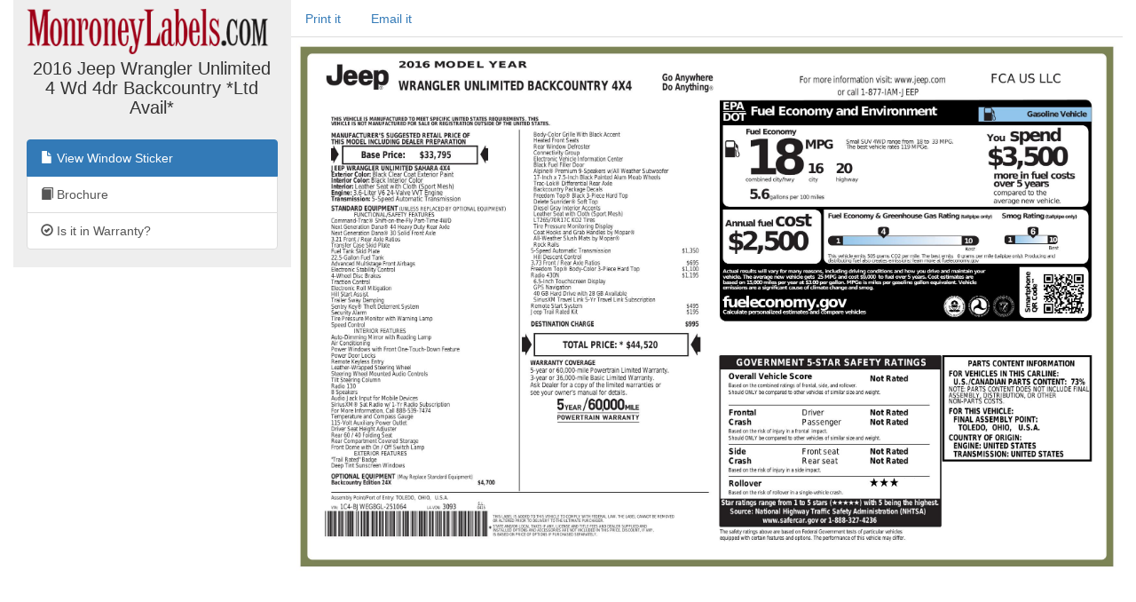

--- FILE ---
content_type: text/html; charset=utf-8
request_url: https://monroneylabels.com/cars/7445661-2016-jeep-wrangler-unlimited
body_size: 4071
content:
    <!DOCTYPE html>
    <html>
    <head>
      <title>Window Sticker for 2016 Jeep Wrangler Unlimited 4 Wd 4dr Backcountry *Ltd Avail*</title>
      <!-- Bootstrap -->
      <link rel="stylesheet" href="//maxcdn.bootstrapcdn.com/bootstrap/3.3.7/css/bootstrap.min.css" integrity="sha384-BVYiiSIFeK1dGmJRAkycuHAHRg32OmUcww7on3RYdg4Va+PmSTsz/K68vbdEjh4u" crossorigin="anonymous">
      <link rel="stylesheet" media="screen" href="https://monroneylabels.com/assets/frame-8596878f8ca3428065d4c22ab1114ec724cc9030257a64ce6d055f38cc86cfed.css" />
      <link rel="stylesheet" media="screen" href="https://monroneylabels.com/assets/promo-f092f4cd1064924316bd4fb05960f88ba03ad2794635577b09ca12049522b4ba.css" />
      <meta name="viewport" content="width=device-width, initial-scale=1.0, user-scalable=1">
    </head>
    <body>
          <!-- Google Tag Manager -->
      <noscript><iframe src="//www.googletagmanager.com/ns.html?id=GTM-NWWDW8"
      height="0" width="0" style="display:none;visibility:hidden"></iframe></noscript>

      <!-- Google tag (gtag.js) -->
      <script async src="https://www.googletagmanager.com/gtag/js?id=G-SCCE23NPRX"></script>
      <script>
        window.dataLayer = window.dataLayer || [];
        function gtag(){dataLayer.push(arguments);}
        gtag('js', new Date());

        gtag('config', 'G-SCCE23NPRX');
      </script>
      
      <!-- old -->
      <!-- <script>(function(w,d,s,l,i){w[l]=w[l]||[];w[l].push({'gtm.start':
      new Date().getTime(),event:'gtm.js'});var f=d.getElementsByTagName(s)[0],
      j=d.createElement(s),dl=l!='dataLayer'?'&l='+l:'';j.async=true;j.src=
      '//www.googletagmanager.com/gtm.js?id='+i+dl;f.parentNode.insertBefore(j,f);
      })(window,document,'script','dataLayer','GTM-NWWDW8');</script> -->
      <!-- End Google Tag Manager -->

    <script src="//code.jquery.com/jquery-latest.js"></script>
    <script src="//maxcdn.bootstrapcdn.com/bootstrap/3.3.7/js/bootstrap.min.js"></script>
    <script src="https://monroneylabels.com/assets/frame-d964e83cae5e496de6a693f9e83a54955e12252729af671c21c9f71f3ef03203.js"></script>
    
    <div class="container-fluid">
      <section class="frames row">
          <aside class="col-md-3 hidden-sm hidden-xs ">
              <a href="https://monroneylabels.com"><img class="logo" src="https://monroneylabels.com/assets/layout/header_logo-ce5928e5d30ba08c397805259b846577fac1f091a26bf75b61b1dcb99ce6b9f1.png" /></a>
              <div class="menu-top">
                <h1>2016 Jeep Wrangler Unlimited 4 Wd 4dr Backcountry *Ltd Avail*</h1>
              </div>
              <div class="list-group">
                            
              <a class="list-group-item" href="/cars/7445661-2016-jeep-wrangler-unlimited">
                <span class="glyphicon glyphicon-file"></span>
                View Window Sticker
</a>                <a class="list-group-item" href="https://labels-prod.s3.amazonaws.com/brochures/Jeep/Wrangler/Jeep_US%20Wrangler_2016.pdf?AWSAccessKeyId=AKIA6M56LNZUOM5KI35F&amp;Expires=1769013734&amp;Signature=J1ydEL9bQ44wf2hedrUGDqyXs7M%3D">
                  <span class="glyphicon glyphicon-book"></span>
                  Brochure
</a>              <a class="list-group-item" href="/cars/7445661-2016-jeep-wrangler-unlimited/warranties">
                <span class="glyphicon glyphicon-ok-circle"></span>
                Is it in Warranty?
</a>           
                
              </div>
          </aside>
            <article class="col-sm-12 col-md-9">
            <!-- mobile view -->
            <div class="visible-sm visible-xs">
              <ul class="nav nav-tabs">
                <li class="dropdown ">
                  <a class="dropdown-toggle" data-toggle="dropdown" href="#">Menu<span class="caret"></span></a>
                  <ul class="dropdown-menu">
                    <li><a href="/cars/7445661-2016-jeep-wrangler-unlimited">View Window Sticker</a></li>
                    <li><a href="/cars/7445661-2016-jeep-wrangler-unlimited/warranties">Is it in Warranty?</a></li>


                    <li><a href="/cars/7445661-2016-jeep-wrangler-unlimited/more_info">Check Availability</a></li>
                  </ul>
                </li>
                
      
          <li><a onclick="trackPdf(&#39;Window Sticker PDF&#39;,7445661,43325)" target="_blank" href="https://monroneylabels.com/cars/7445661-2016-jeep-wrangler-unlimited/window_sticker.pdf?cfl=5014218125">Print it</a>
          </li>
          <li><a href="/cars/7445661-2016-jeep-wrangler-unlimited/email_records/new">Email it</a></li>
         

              </ul>
            </div>
              <div class="hidden-sm hidden-xs">
                <ul class="nav nav-tabs">
                  
      
          <li><a onclick="trackPdf(&#39;Window Sticker PDF&#39;,7445661,43325)" target="_blank" href="https://monroneylabels.com/cars/7445661-2016-jeep-wrangler-unlimited/window_sticker.pdf?cfl=5014218125">Print it</a>
          </li>
          <li><a href="/cars/7445661-2016-jeep-wrangler-unlimited/email_records/new">Email it</a></li>
         

                </ul>
              </div>
            <div class="" id="flash-notifications">
            </div>

            
       <a href="https://monroneylabels.com/cars/7445661-2016-jeep-wrangler-unlimited/window_sticker.jpg?cfl=5014218125"><img style="width:100%;cursor: zoom-in;" id="window_sticker_jpg" src="https://monroneylabels.com/cars/7445661-2016-jeep-wrangler-unlimited/window_sticker.jpg?cfl=5014218125" /></a>


    <script src="https://monroneylabels.com/assets/show-car-hover-36966327080d01a0a6d4fda11fba0dcb504948fa9b82de7453749f275a38f7a9.js"></script>
    <link rel="stylesheet" media="screen" href="https://monroneylabels.com/assets/show-car-hover-b7a90f9d8d1ec28082ad8a44558e7f883c8dbaec69e587db6bc617f48aa2124e.css" />

    <div id="hover-holder" class="removed">
      <div style=" width:643px;">
        <script>document.writeln(decrypt('[base64]','[base64]'))</script>
      </div>
    </div>
    <script>
        $('img#window_sticker_jpg').on('load', function() { //i.e. must be in onload so we can check img width. (i.e. for remote window sticker)
          //tip: "num" is the height of the options box
          create_hover_menu(700);
          //i.e. send height and width in a message so this window can be iframed (by DCS)
          var doc = document;
          var body = doc.body, html = doc.documentElement;
          window.parent.postMessage({
            'height':  Math.max(body.scrollHeight, body.offsetHeight,
                    html.clientHeight, html.scrollHeight, html.offsetHeight),
            'width': Math.max(body.scrollWidth, body.offsetWidth,
                    html.clientWidth, html.scrollWidth, html.offsetWidth)
          }, "*");
        });



    </script>


          </article>
      </section>
    </div>
    
  <!-- Matomo -->
  <script type="text/javascript">
    //tip: piwik.php and piwik.js have been changed to "js/" to enable tracking with uBlock Origin
    var _paq = _paq || [];
    
    function trackPdf(title, car_id, car_owner_id) {
      var MA = window._paq || function() { };
      //e.g. "download - pdf - Window Sticker PDF"
      MA.push([
        'trackEvent',
        'download',  // category
        'pdf',       // action
        title,       // name
        1,           // value
        {            // custom dimensions
          dimension1: car_id,
          dimension2: car_owner_id,
        }
      ]);
    }
  </script>
    <!-- i.e. no Javascript, not a bot -->
    <noscript><p><img src="//analytics.monroneylabels.com/js/?_id=&action_name=Window+Sticker+for+2016+Jeep+Wrangler+Unlimited+4+Wd+4dr+Backcountry+%2ALtd+Avail%2A&apiv=1&bots=1&dimension1=7445661&dimension2=43325&dimension4=CarsController-Show&idsite=1&rand=56unp7p5bjok&rec=1&uid=&url=https%3A%2F%2Fmonroneylabels.com%2Fcars%2F7445661-2016-jeep-wrangler-unlimited" style="border:0" alt="" /></p></noscript>
  <!-- End Matomo Code -->

        <script type="text/javascript">

      //Clicky Async Code
      var clicky_site_ids = clicky_site_ids || [];
      clicky_site_ids.push(100764973);
      (function() {
        var s = document.createElement('script');
        s.type = 'text/javascript';
        s.async = true;
        s.src = '//static.getclicky.com/js';
        ( document.getElementsByTagName('head')[0] || document.getElementsByTagName('body')[0] ).appendChild( s );
      })();

    </script>
  

    </body>
    </html>


--- FILE ---
content_type: text/css
request_url: https://monroneylabels.com/assets/show-car-hover-b7a90f9d8d1ec28082ad8a44558e7f883c8dbaec69e587db6bc617f48aa2124e.css
body_size: 333
content:
table.installed-options {
  border:1px solid black; 
  padding:10px;
  font-size:22px;
  background-color: white;
}
table.installed-options td {
  padding-left: 10px;
  padding-right: 10px;
  background-color:white;
}
.option-header {
  text-transform: uppercase;
  font-weight: bold;
}
ul.option-comments-list li.description {
    color: gray;
    white-space: normal;
    font-size: 80%;
    margin-bottom: 3px;
    line-height: 15px;
    list-style-image: none;
    list-style-position: outside;
    list-style-type: disc;
}
ul.removed {
  display:none;
}
div.removed {
  visibility:hidden;
}
span.expandable {
  background-color:lightyellow; 
}

#hover-holder {
  position:absolute;
  transition: all 1s;
}
